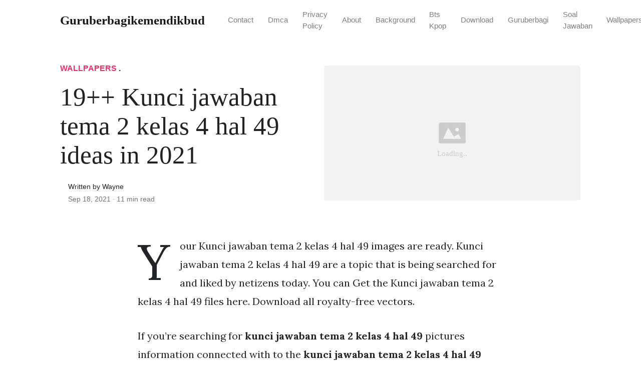

--- FILE ---
content_type: text/html; charset=utf-8
request_url: https://guruberbagikemendikbud.netlify.app/kunci-jawaban-tema-2-kelas-4-hal-49/
body_size: 6622
content:
<!DOCTYPE html><html><head>
<meta charset="utf-8">
<meta name="viewport" content="width=device-width, initial-scale=1, shrink-to-fit=no">
<meta http-equiv="X-UA-Compatible" content="ie=edge">
    
<title>19++ Kunci jawaban tema 2 kelas 4 hal 49 ideas in 2021  | guruberbagikemendikbud</title>
<meta name="url" content="https://guruberbagikemendikbud.netlify.app/kunci-jawaban-tema-2-kelas-4-hal-49/">
<meta property="og:url" content="https://guruberbagikemendikbud.netlify.app/kunci-jawaban-tema-2-kelas-4-hal-49/">
<meta property="article:author" content="Wayne"> 
<meta name="author" content="Wayne">
<link rel="canonical" href="https://guruberbagikemendikbud.netlify.app/kunci-jawaban-tema-2-kelas-4-hal-49/">
<link rel="preconnect" href="https://stackpath.bootstrapcdn.com">
<link rel="dns-prefetch" href="https://stackpath.bootstrapcdn.com">
<link rel="preconnect" href="https://code.jquery.com">
<link rel="dns-prefetch" href="https://code.jquery.com">
<link rel="preconnect" href="https://i.pinimg.com">
<link rel="dns-prefetch" href="https://i.pinimg.com">
<link rel="preconnect" href="https://fonts.googleapis.com">
<link rel="dns-prefetch" href="https://fonts.googleapis.com">
<link rel="stylesheet" href="https://guruberbagikemendikbud.netlify.app/assets/css/all.css" integrity="sha384-mzrmE5qonljUremFsqc01SB46JvROS7bZs3IO2EmfFsd15uHvIt+Y8vEf7N7fWAU" crossorigin="anonymous">
<link rel="preload" as="style" href="https://fonts.googleapis.com/css?family=Lora:400,400i,700">
<link href="https://fonts.googleapis.com/css?family=Lora:400,400i,700" rel="stylesheet">
<link rel="stylesheet" href="https://guruberbagikemendikbud.netlify.app/assets/css/main.css">
<link rel="stylesheet" href="https://guruberbagikemendikbud.netlify.app/assets/css/theme.css">
<link rel="icon" type="image/png" href="/logo.png">
<link rel="icon" type="image/x-icon" sizes="16x16 32x32" href="/favicon.ico">
<link rel="shortcut icon" href="/favicon.ico">
    


<script type="application/ld+json">
{
    "@context": "http://schema.org",
    "@type": "BlogPosting",
    "articleSection": "post",
    "name": "19\u002b\u002b Kunci jawaban tema 2 kelas 4 hal 49 ideas in 2021 ",
    "headline": "19\u002b\u002b Kunci jawaban tema 2 kelas 4 hal 49 ideas in 2021 ",
    "alternativeHeadline": "",
    "description": "Your Kunci jawaban tema 2 kelas 4 hal 49 images are ready. Kunci jawaban tema 2 kelas 4 hal 49 are a topic that is being searched for and liked by netizens today. You can Get the Kunci jawaban tema 2 kelas 4 hal 49 files here. Download all royalty-free vectors.",
    "inLanguage": "en-us",
    "isFamilyFriendly": "true",
    "mainEntityOfPage": {
        "@type": "WebPage",
        "@id": "https:\/\/guruberbagikemendikbud.netlify.app\/kunci-jawaban-tema-2-kelas-4-hal-49\/"
    },
    "author" : {
        "@type": "Person",
        "name": "Wayne"
    },
    "creator" : {
        "@type": "Person",
        "name": "Wayne"
    },
    "accountablePerson" : {
        "@type": "Person",
        "name": "Wayne"
    },
    "copyrightHolder" : "guruberbagikemendikbud",
    "copyrightYear" : "2021",
    "dateCreated": "2021-09-18T20:25:58.00Z",
    "datePublished": "2021-09-18T20:25:58.00Z",
    "dateModified": "2021-08-18T00:00:00.00Z",
    "publisher":{
        "@type":"Organization",
        "name": "guruberbagikemendikbud",
        "url": "https://guruberbagikemendikbud.netlify.app",
        "logo": {
            "@type": "ImageObject",
            "url": "https:\/\/guruberbagikemendikbud.netlify.app\/logo.png",
            "width":"32",
            "height":"32"
        }
    },
    "image": "https://guruberbagikemendikbud.netlify.app/logo.png",
    "url" : "https:\/\/guruberbagikemendikbud.netlify.app\/kunci-jawaban-tema-2-kelas-4-hal-49\/",
    "wordCount" : "2310",
    "genre" : [ "iphone" ],
    "keywords" : [ "Kunci" , "jawaban" , "tema" , "2" , "kelas" , "4" , "hal" , "49" ]
}
</script>

</head>
  <body>    
    <nav id="MagicMenu" class="topnav navbar navbar-expand-lg navbar-light bg-white fixed-top">
    <div class="container">
        <a class="navbar-brand" href="https://guruberbagikemendikbud.netlify.app"><span style="text-transform: capitalize;font-weight: bold;">guruberbagikemendikbud</span></a><button class="navbar-toggler collapsed" type="button" data-toggle="collapse" data-target="#navbarColor02" aria-controls="navbarColor02" aria-expanded="false" aria-label="Toggle navigation"><span class="navbar-toggler-icon"></span></button>
        <div class="navbar-collapse collapse" id="navbarColor02" style="">
            <ul class="navbar-nav mr-auto d-flex align-items-center">
               
               <li class="nav-item"><a class="nav-link" href="https://guruberbagikemendikbud.netlify.app/contact/">Contact</a></li>
               <li class="nav-item"><a class="nav-link" href="https://guruberbagikemendikbud.netlify.app/dmca/">Dmca</a></li>
               <li class="nav-item"><a class="nav-link" href="https://guruberbagikemendikbud.netlify.app/privacy-policy/">Privacy Policy</a></li>
               <li class="nav-item"><a class="nav-link" href="https://guruberbagikemendikbud.netlify.app/about/">About</a></li><li class="nav-item"><a class="nav-link" style="text-transform: capitalize;" href="https://guruberbagikemendikbud.netlify.app/categories/background/" title="Background">Background</a></li><li class="nav-item"><a class="nav-link" style="text-transform: capitalize;" href="https://guruberbagikemendikbud.netlify.app/categories/bts-kpop/" title="bts kpop">bts kpop</a></li><li class="nav-item"><a class="nav-link" style="text-transform: capitalize;" href="https://guruberbagikemendikbud.netlify.app/categories/download/" title="download">download</a></li><li class="nav-item"><a class="nav-link" style="text-transform: capitalize;" href="https://guruberbagikemendikbud.netlify.app/categories/guruberbagi/" title="guruberbagi">guruberbagi</a></li><li class="nav-item"><a class="nav-link" style="text-transform: capitalize;" href="https://guruberbagikemendikbud.netlify.app/categories/soal-jawaban/" title="soal jawaban">soal jawaban</a></li><li class="nav-item"><a class="nav-link" style="text-transform: capitalize;" href="https://guruberbagikemendikbud.netlify.app/categories/wallpapers/" title="Wallpapers">Wallpapers</a></li></ul>
        </div>
    </div>
    </nav>
    <main role="main" class="site-content">
<div class="container">
<div class="jumbotron jumbotron-fluid mb-3 pl-0 pt-0 pb-0 bg-white position-relative">
        <div class="h-100 tofront">
            <div class="row justify-content-between ">
                <div class=" col-md-6 pr-0 pr-md-4 pt-4 pb-4 align-self-center">
                    <p class="text-uppercase font-weight-bold"><span class="catlist"><a class="sscroll text-danger" href="https://guruberbagikemendikbud.netlify.app/categories/wallpapers">Wallpapers</a> . </span></p>
                    <h1 class="display-4 mb-4 article-headline">19++ Kunci jawaban tema 2 kelas 4 hal 49 ideas in 2021 </h1>
                    <div class="d-flex align-items-center">
                        <small class="ml-3">Written by Wayne <span class="text-muted d-block mt-1">Sep 18, 2021 · <span class="reading-time">11 min read</span></span></small>
                    </div>
                </div>
                <div class="col-md-6 pr-0 align-self-center">
                    <img class="rounded" src="https://guruberbagikemendikbud.netlify.app/img/placeholder.svg" onerror="this.onerror=null;this.src='https:\/\/guruberbagikemendikbud.netlify.app\/img\/placeholder.svg';" alt="19++ Kunci jawaban tema 2 kelas 4 hal 49 ideas in 2021 ">
                </div>
            </div>
        </div>
    </div>
</div>
<div class="container-lg pt-4 pb-4">
    <div class="row justify-content-center">
        <div class="col-md-12 col-lg-8">
            <article class="article-post">
            <p>Your Kunci jawaban tema 2 kelas 4 hal 49 images are ready. Kunci jawaban tema 2 kelas 4 hal 49 are a topic that is being searched for and liked by netizens today. You can Get the Kunci jawaban tema 2 kelas 4 hal 49 files here. Download all royalty-free vectors.</p>
<p>If you’re searching for <strong>kunci jawaban tema 2 kelas 4 hal 49</strong> pictures information connected with to the <strong>kunci jawaban tema 2 kelas 4 hal 49</strong> interest, you have pay a visit to the ideal  blog.  Our website frequently  provides you with  hints  for seeing  the highest  quality video and picture  content, please kindly surf and locate more enlightening video content and images  that match your interests.</p>
<p><strong>Kunci Jawaban Tema 2 Kelas 4 Hal 49</strong>. Lakukan kegiatan berikut bersama teman-teman sekelasmu. Inilah soal dan kunci jawaban Buku Tematik Kelas IV SDMI Tema 2 Subtema 1 Pembelajaran 6 halaman 42 43 44 45 47 48 dan 49. HALO BELAJAR Kunci Jawaban Kelas 4 SDMI berikut merupakan pembahasan yang bisa adik-adik jadikan pedoman untuk materi pembelajaran 6 halaman 42 sampai 49. Kunci jawaban Buku Tematik Kelas 4 SDMI Tema 1 Subtema 1 Pembelajaran 4 halaman 46 47 48 49 50 52 53 54 55 56 dan 57.</p>
<p><img loading="lazy" width="100%" src="https://i.pinimg.com/originals/4a/3a/15/4a3a15085fd6073371a073cbe3a5b400.png" data-src="https://i.pinimg.com/originals/4a/3a/15/4a3a15085fd6073371a073cbe3a5b400.png" alt="Lengkap Kunci Jawaban Buku Siswa Tema 7 Indahnya Keragaman Di Negeriku Kelas 4 Halaman 57 59 60 61 62 Subtema 2 Pembela Buku Belajar Berkelas" title="Lengkap Kunci Jawaban Buku Siswa Tema 7 Indahnya Keragaman Di Negeriku Kelas 4 Halaman 57 59 60 61 62 Subtema 2 Pembela Buku Belajar Berkelas" onerror="this.onerror=null;this.src='https:\/\/guruberbagikemendikbud.netlify.app\/img\/placeholder.svg';" class="center">
Lengkap Kunci Jawaban Buku Siswa Tema 7 Indahnya Keragaman Di Negeriku Kelas 4 Halaman 57 59 60 61 62 Subtema 2 Pembela Buku Belajar Berkelas From id.pinterest.com</p>
<p><span class="navi text-left"><a class="badge badge-info" href="/kunci-jawaban-ipa-kelas-7-semester-1-halaman-10/">Kunci jawaban ipa kelas 7 semester 1 halaman 10</a></span>
<span class="navi text-left"><a class="badge badge-info" href="/kunci-jawaban-ipa-kelas-7-semester-1-kegiatan-25/">Kunci jawaban ipa kelas 7 semester 1 kegiatan 25</a></span>
<span class="navi text-left"><a class="badge badge-dark" href="/kunci-jawaban-ipa-kelas-7-uji-kompetensi-bab-3/">Kunci jawaban ipa kelas 7 uji kompetensi bab 3</a></span>
<span class="navi text-left"><a class="badge badge-primary" href="/kunci-jawaban-ipa-kelas-7-uts-semester-1/">Kunci jawaban ipa kelas 7 uts semester 1</a></span></p>
<p>Asah terus kemampuan dengan banyak belajar dan berlatih soal. TRIBUNBANTENCOM - Berikut ini kunci jawaban tema 2 kelas 4 SD halaman 42-49 Buku Tematik Subtema 1 Pembelajaran 6. A B C dan D. Simak kunci jawaban soal tema 2 kelas 4 halaman 2 3 4 5 6 7 8 SDMI Buku Tematik Terpadu Kurikulum 2013 edisi revisi 2017. Selain itu kunci jawaban juga untuk pegangan orangtua ketika membimbing anak-anak. Jawaban pada artikel ini dapat digunakan orang tua sebagai pedoman untuk mengawasi anak belajar di rumah.</p>
<h3 id="berita-dan-foto-terbaru-kunci-jawaban-soal-kelas-4-sd-halaman-43---kunci-jawaban-soal-kelas-4-sd-tema-2-subtema-1-halaman-43-44-sampai-49-tentang-sumber-energi">Berita dan foto terbaru KUNCI Jawaban Soal Kelas 4 SD halaman 43 - KUNCI Jawaban Soal Kelas 4 SD Tema 2 Subtema 1 Halaman 43 44 Sampai 49 tentang Sumber Energi.</h3><p>Buku Tematik Kunci Jawaban Halaman 48 49 50 52 Tema 3 Kelas 4 SD Buku Tematik Subtema 2 Keberagaman Makhluk Hidup Kunci jawaban Buku Tematik Tema 3 Kelas 4 SDMI ditujukan kepada orang tua atau wali sebagai pedoman dalam mengoreksi hasil belajar anak. Kunci jawaban pada halaman ini membahas soal latihan pada halaman 2. TRIBUNPONTIANAKCOID - Simak berikut ini pembahasan kunci jawaban Tema 1 kelas 4 SD MI berjudul Indahnya Kebersamaan halaman 46 47 48 49 50 51 52 53 54 55. TRIBUNPONTIANAKCOID - Simak kunci jawaban soal latihan Tema 1 Kelas 4 berikut ini. Kunci jawaban dalam artikel ini sebagai referensi untuk bahan belajar di rumah. Kunci jawaban memberikan jawaban dari soal-soal di buku tematik halaman 51 52 55 56.</p>
<p><img loading="lazy" width="100%" src="https://i.pinimg.com/originals/4a/3a/15/4a3a15085fd6073371a073cbe3a5b400.png" data-src="https://i.pinimg.com/originals/4a/3a/15/4a3a15085fd6073371a073cbe3a5b400.png" alt="Lengkap Kunci Jawaban Buku Siswa Tema 7 Indahnya Keragaman Di Negeriku Kelas 4 Halaman 57 59 60 61 62 Subtema 2 Pembela Buku Belajar Berkelas" title="Lengkap Kunci Jawaban Buku Siswa Tema 7 Indahnya Keragaman Di Negeriku Kelas 4 Halaman 57 59 60 61 62 Subtema 2 Pembela Buku Belajar Berkelas" onerror="this.onerror=null;this.src='https:\/\/guruberbagikemendikbud.netlify.app\/img\/placeholder.svg';" class="center">
Source: id.pinterest.com</p>
<p>Jawaban pada artikel ini dapat digunakan orang tua sebagai pedoman untuk mengawasi anak belajar di rumah. Kunci jawaban pada artikel ini digunakan sebagai panduan dan pembanding oleh orang tua untuk mengoreksi pekerjaan anak. Pada Subtema 1 siswa akan mempelajari tentang Sumber Energi. Materi yang dibahas antara lain menemukan gagasan pokok dan gagasan pendukung yang diperoleh dari teks visual menyajikan gagasan pokok dan gagasan pendukung yang diperoleh dari teks visual. Tulislah Barangmu yang Membutuhkan Energi Listrik Berikut kunci jawaban SD kelas 4 Tema 2 halaman 51 hingga 57 tema kali ini adalah Memanfaatkan Energi.</p>
<p><img loading="lazy" width="100%" src="https://i.pinimg.com/originals/49/d6/95/49d6954a7fd3471d212994f5346b7acb.png" data-src="https://i.pinimg.com/originals/49/d6/95/49d6954a7fd3471d212994f5346b7acb.png" alt="Kunci Jawaban Halaman 100 101 103 104 107 108 109 110 112 113 Tema 9 Kelas 4 Di 2021 Peta Pikiran Belajar Buku" title="Kunci Jawaban Halaman 100 101 103 104 107 108 109 110 112 113 Tema 9 Kelas 4 Di 2021 Peta Pikiran Belajar Buku" onerror="this.onerror=null;this.src='https:\/\/guruberbagikemendikbud.netlify.app\/img\/placeholder.svg';" class="center">
Source: id.pinterest.com</p>
<p>Kunci jawaban dalam artikel ini sebagai referensi untuk bahan belajar di rumah. Sebelum melihat kunci jawaban Buku Tematik siswa dapat terlebih dahulu memahami soal kemudian menjawabnya sendiri. Buku tematik Tema 7 kelas 4 ini memiliki judul Indahnya Keragaman di Negeriku Subtema 2 berjudul Indahnya Keragaman Budaya Negeriku. Asah terus kemampuan dengan banyak belajar dan berlatih soal. Kunci jawaban pada halaman ini membahas soal latihan pada halaman 2.</p>
<p><img loading="lazy" width="100%" src="https://i.pinimg.com/originals/e8/fb/4e/e8fb4e1b689b4e15c512c52cecc5abeb.png" data-src="https://i.pinimg.com/originals/e8/fb/4e/e8fb4e1b689b4e15c512c52cecc5abeb.png" alt="Kunci Jawaban Halaman 92 93 94 95 97 98 99 Tema 9 Kelas 4 Di 2021 Belajar Buku Buku Pelajaran" title="Kunci Jawaban Halaman 92 93 94 95 97 98 99 Tema 9 Kelas 4 Di 2021 Belajar Buku Buku Pelajaran" onerror="this.onerror=null;this.src='https:\/\/guruberbagikemendikbud.netlify.app\/img\/placeholder.svg';" class="center">
Source: id.pinterest.com</p>
<p>Tulislah Barangmu yang Membutuhkan Energi Listrik Berikut kunci jawaban SD kelas 4 Tema 2 halaman 51 hingga 57 tema kali ini adalah Memanfaatkan Energi. Kunci jawaban pada halaman ini membahas soal latihan pada halaman 2. Kunci Jawaban KUNCI JAWABAN Tema 9 Kelas 4 Subtema 2 Hal 49-58 Sumber Daya Alam Sebagai Modal Utama Pembangunan Artikel berikut ini akan mempelajari mengenai kunci jawaban tema 9 kelas 4 SDMI subtema 2 pembelajaran 1 halaman 49 sampai 58. A B C dan D. Berita dan foto terbaru KUNCI Jawaban Soal Kelas 4 SD halaman 43 - KUNCI Jawaban Soal Kelas 4 SD Tema 2 Subtema 1 Halaman 43 44 Sampai 49 tentang Sumber Energi.</p>
<p><img loading="lazy" width="100%" src="https://i.pinimg.com/originals/78/e9/3e/78e93ec068172e780fb58ac3f073f810.png" data-src="https://i.pinimg.com/originals/78/e9/3e/78e93ec068172e780fb58ac3f073f810.png" alt="Kunci Jawaban Halaman 126 128 129 130 131 132 Tema 8 Kelas 4 Di 2021 Buku Belajar Berkelas" title="Kunci Jawaban Halaman 126 128 129 130 131 132 Tema 8 Kelas 4 Di 2021 Buku Belajar Berkelas" onerror="this.onerror=null;this.src='https:\/\/guruberbagikemendikbud.netlify.app\/img\/placeholder.svg';" class="center">
Source: id.pinterest.com</p>
<p>Kunci Jawaban Kelas 3 Tema 2 Halaman 37 38 40 41 42 Buku Tematik Pembelajaran 5 Subtema 1. Sebelum ke kunci jawaban siapkan buku paket siswa baca dan pahamilah seluruh isi bacaan agar dapat menjawal seluruh soal sendiri. Kunci Jawaban Tema 2 Kelas 5 Halaman 49. Kunci jawaban pada halaman ini membahas soal latihan pada halaman 2. TRIBUNPONTIANAKCOID - Simak berikut ini pembahasan kunci jawaban Tema 1 kelas 4 SD MI berjudul Indahnya Kebersamaan halaman 46 47 48 49 50 51 52 53 54 55.</p>
<p><img loading="lazy" width="100%" src="https://i.pinimg.com/originals/85/c6/ae/85c6ae0e547b5f9851392f0e7bb8a732.png" data-src="https://i.pinimg.com/originals/85/c6/ae/85c6ae0e547b5f9851392f0e7bb8a732.png" alt="Kunci Jawaban Halaman 47 48 49 50 51 Tema 6 Kelas 6 Gagasan Utama Buku Berkelas" title="Kunci Jawaban Halaman 47 48 49 50 51 Tema 6 Kelas 6 Gagasan Utama Buku Berkelas" onerror="this.onerror=null;this.src='https:\/\/guruberbagikemendikbud.netlify.app\/img\/placeholder.svg';" class="center">
Source: id.pinterest.com</p>
<p>Berita dan foto terbaru KUNCI Jawaban Soal Kelas 4 SD halaman 43 - KUNCI Jawaban Soal Kelas 4 SD Tema 2 Subtema 1 Halaman 43 44 Sampai 49 tentang Sumber Energi. Kunci Jawaban KUNCI JAWABAN Tema 9 Kelas 4 SD Subtema 2 Hal 49-58 Daftar Kekayaan Sumber Daya Alam di Indonesia Berikut ini penjelasan kunci jawaban tema 9 kelas 4 SDMI subtema 2 pembelajaran 1 halaman 49 sampai 58. Simak kunci jawaban soal tema 2 kelas 4 halaman 2 3 4 5 6 7 8 SDMI Buku Tematik Terpadu Kurikulum 2013 edisi revisi 2017. Kunci jawaban dalam artikel ini sebagai referensi untuk bahan belajar di rumah. Kunci Jawaban Kelas 3 Tema 2 Halaman 37 38 40 41 42 Buku Tematik Pembelajaran 5 Subtema 1.</p>
<p><img loading="lazy" width="100%" src="https://i.pinimg.com/originals/a3/31/6a/a3316a0de8ea01a4f9a30668d8d6084a.png" data-src="https://i.pinimg.com/originals/a3/31/6a/a3316a0de8ea01a4f9a30668d8d6084a.png" alt="Kunci Jawaban Halaman 134 135 136 137 139 140 Tema 8 Kelas 4 Di 2021 Buku Buku Pelajaran Berkelas" title="Kunci Jawaban Halaman 134 135 136 137 139 140 Tema 8 Kelas 4 Di 2021 Buku Buku Pelajaran Berkelas" onerror="this.onerror=null;this.src='https:\/\/guruberbagikemendikbud.netlify.app\/img\/placeholder.svg';" class="center">
Source: id.pinterest.com</p>
<p>TRIBUNPONTIANAKCOID - Simak berikut ini pembahasan kunci jawaban Tema 1 kelas 4 SD MI berjudul Indahnya Kebersamaan halaman 46 47 48 49 50 51 52 53 54 55. TRIBUNBANTENCOM - Berikut ini kunci jawaban tema 2 kelas 4 SD halaman 42-49 Buku Tematik Subtema 1 Pembelajaran 6. Selain itu kunci jawaban juga untuk pegangan orangtua ketika membimbing anak-anak. TRIBUNPONTIANAKCOID - Simak kunci jawaban soal latihan Tema 1 Kelas 4 berikut ini. Kunci jawaban lainnya Tema 2 Kelas 4 klik link.</p>
<p><img loading="lazy" width="100%" src="https://i.pinimg.com/originals/73/60/ef/7360ef7972181c1629e4ad4c2b05fbd7.png" data-src="https://i.pinimg.com/originals/73/60/ef/7360ef7972181c1629e4ad4c2b05fbd7.png" alt="Kunci Jawaban Halaman 108 109 110 111 112 113 Tema 5 Kelas 2 Buku Pelajaran Buku Belajar" title="Kunci Jawaban Halaman 108 109 110 111 112 113 Tema 5 Kelas 2 Buku Pelajaran Buku Belajar" onerror="this.onerror=null;this.src='https:\/\/guruberbagikemendikbud.netlify.app\/img\/placeholder.svg';" class="center">
Source: id.pinterest.com</p>
<p>TRIBUNPADANGCOM - Simak pembahasan soal dan kunci jawaban tema 2 kelas 4 SD halaman 2 3 4 Buku Tematik Subtema 1 Pembelajaran 1. Buku Tematik Kunci Jawaban Halaman 48 49 50 52 Tema 3 Kelas 4 SD Buku Tematik Subtema 2 Keberagaman Makhluk Hidup Kunci jawaban Buku Tematik Tema 3 Kelas 4 SDMI ditujukan kepada orang tua atau wali sebagai pedoman dalam mengoreksi hasil belajar anak. Sebelum melihat kunci jawaban Buku Tematik siswa dapat terlebih dahulu memahami soal kemudian menjawabnya sendiri. Pada Subtema 1 siswa akan mempelajari tentang Sumber Energi. Selain itu kunci jawaban juga untuk pegangan orangtua ketika membimbing anak-anak.</p>
<p><img loading="lazy" width="100%" src="https://i.pinimg.com/originals/9a/5a/28/9a5a28e6351e9d62ed3a024e0d966171.png" data-src="https://i.pinimg.com/originals/9a/5a/28/9a5a28e6351e9d62ed3a024e0d966171.png" alt="Kunci Jawaban Halaman 29 30 31 33 34 Tema 7 Kelas 4 Belajar Buku Kurikulum" title="Kunci Jawaban Halaman 29 30 31 33 34 Tema 7 Kelas 4 Belajar Buku Kurikulum" onerror="this.onerror=null;this.src='https:\/\/guruberbagikemendikbud.netlify.app\/img\/placeholder.svg';" class="center">
Source: id.pinterest.com</p>
<p>Buku tematik Tema 7 kelas 4 ini memiliki judul Indahnya Keragaman di Negeriku Subtema 2 berjudul Indahnya Keragaman Budaya Negeriku. Kunci jawaban ini dihadirkan sebagai. TRIBUNPONTIANAKCOID - Simak berikut ini pembahasan kunci jawaban Tema 1 kelas 4 SD MI berjudul Indahnya Kebersamaan halaman 46 47 48 49 50 51 52 53 54 55. Kunci jawaban memberikan jawaban dari soal-soal di buku tematik halaman 51 52 55 56. TRIBUNPADANGCOM - Simak pembahasan soal dan kunci jawaban tema 2 kelas 4 SD halaman 2 3 4 Buku Tematik Subtema 1 Pembelajaran 1.</p>
<p><img loading="lazy" width="100%" src="https://i.pinimg.com/736x/e8/fb/4e/e8fb4e1b689b4e15c512c52cecc5abeb.jpg" data-src="https://i.pinimg.com/736x/e8/fb/4e/e8fb4e1b689b4e15c512c52cecc5abeb.jpg" alt="Kunci Jawaban Halaman 92 93 94 95 97 98 99 Tema 9 Kelas 4 Di 2021 Belajar Buku Buku Pelajaran" title="Kunci Jawaban Halaman 92 93 94 95 97 98 99 Tema 9 Kelas 4 Di 2021 Belajar Buku Buku Pelajaran" onerror="this.onerror=null;this.src='https:\/\/guruberbagikemendikbud.netlify.app\/img\/placeholder.svg';" class="center">
Source: id.pinterest.com</p>
<p>HALO BELAJAR Kunci Jawaban Kelas 4 SDMI berikut merupakan pembahasan yang bisa adik-adik jadikan pedoman untuk materi pembelajaran 6 halaman 42 sampai 49. Kunci Jawaban Kelas 4 SD Tema 2 Halaman 51-57. Kunci Jawaban KUNCI JAWABAN Tema 9 Kelas 4 Subtema 2 Hal 49-58 Sumber Daya Alam Sebagai Modal Utama Pembangunan Artikel berikut ini akan mempelajari mengenai kunci jawaban tema 9 kelas 4 SDMI subtema 2 pembelajaran 1 halaman 49 sampai 58. Buku Tematik Kunci Jawaban Halaman 48 49 50 52 Tema 3 Kelas 4 SD Buku Tematik Subtema 2 Keberagaman Makhluk Hidup Kunci jawaban Buku Tematik Tema 3 Kelas 4 SDMI ditujukan kepada orang tua atau wali sebagai pedoman dalam mengoreksi hasil belajar anak. Kunci jawaban ini dihadirkan sebagai.</p>
<p><img loading="lazy" width="100%" src="https://i.pinimg.com/originals/17/d4/67/17d467545fc28bdae081d1a1a39aa7db.png" data-src="https://i.pinimg.com/originals/17/d4/67/17d467545fc28bdae081d1a1a39aa7db.png" alt="Kunci Jawaban Buku Siswa Tema 4 Berbagai Pekerjaan Kelas 4 Halaman 112 113 114 115 116 117 Subtema 3 Pembelajaran 3 Buku Belajar Kunci" title="Kunci Jawaban Buku Siswa Tema 4 Berbagai Pekerjaan Kelas 4 Halaman 112 113 114 115 116 117 Subtema 3 Pembelajaran 3 Buku Belajar Kunci" onerror="this.onerror=null;this.src='https:\/\/guruberbagikemendikbud.netlify.app\/img\/placeholder.svg';" class="center">
Source: id.pinterest.com</p>
<p>TRIBUNPONTIANAKCOID - Simak kunci jawaban soal latihan Tema 1 Kelas 4 berikut ini. TRIBUNPADANGCOM - Simak pembahasan soal dan kunci jawaban tema 2 kelas 4 SD halaman 2 3 4 Buku Tematik Subtema 1 Pembelajaran 1. Kelompok A dan B mencari contoh lagu bertangga nada. HALO BELAJAR Kunci Jawaban Kelas 4 SDMI berikut merupakan pembahasan yang bisa adik-adik jadikan pedoman untuk materi pembelajaran 6 halaman 42 sampai 49. Kunci jawaban pada artikel ini digunakan sebagai panduan dan pembanding oleh orang tua untuk mengoreksi pekerjaan anak.</p>
<p><img loading="lazy" width="100%" src="https://i.pinimg.com/originals/a0/1b/b3/a01bb3204ec46db2f4459a81bcc05768.png" data-src="https://i.pinimg.com/originals/a0/1b/b3/a01bb3204ec46db2f4459a81bcc05768.png" alt="Lengkap Kunci Jawaban Buku Siswa Tema 7 Indahnya Keragaman Di Negeriku Kelas 4 Halaman 112 115 116 Subtema 3 Pembelaj Buku Peta Pikiran Belajar" title="Lengkap Kunci Jawaban Buku Siswa Tema 7 Indahnya Keragaman Di Negeriku Kelas 4 Halaman 112 115 116 Subtema 3 Pembelaj Buku Peta Pikiran Belajar" onerror="this.onerror=null;this.src='https:\/\/guruberbagikemendikbud.netlify.app\/img\/placeholder.svg';" class="center">
Source: id.pinterest.com</p>
<p>Kunci Jawaban Kelas 4 SD Tema 2 Halaman 51-57. Lakukan kegiatan berikut bersama teman-teman sekelasmu. Jawaban pada artikel ini dapat digunakan orang tua sebagai pedoman untuk mengawasi anak belajar di rumah. Materi yang dibahas antara lain menemukan gagasan pokok dan gagasan pendukung yang diperoleh dari teks visual menyajikan gagasan pokok dan gagasan pendukung yang diperoleh dari teks visual. Buku tematik Tema 7 kelas 4 ini memiliki judul Indahnya Keragaman di Negeriku Subtema 2 berjudul Indahnya Keragaman Budaya Negeriku.</p>
<p><img loading="lazy" width="100%" src="https://i.pinimg.com/736x/de/52/3e/de523eae7ce3733f4ac14a5ad61e6f07.jpg" data-src="https://i.pinimg.com/736x/de/52/3e/de523eae7ce3733f4ac14a5ad61e6f07.jpg" alt="Kunci Jawaban Tema 7 Kelas 6 Halaman 46 47 49 Buku Kepemimpinan Kurikulum" title="Kunci Jawaban Tema 7 Kelas 6 Halaman 46 47 49 Buku Kepemimpinan Kurikulum" onerror="this.onerror=null;this.src='https:\/\/guruberbagikemendikbud.netlify.app\/img\/placeholder.svg';" class="center">
Source: id.pinterest.com</p>
<p>Pada Subtema 1 siswa akan mempelajari tentang Sumber Energi. Pada Subtema 1 siswa akan mempelajari tentang Sumber Energi. IlustrasiKunci Jawaban Lengkap Tema 1 Kelas 4 SD. TRIBUNPADANGCOM - Simak pembahasan soal dan kunci jawaban tema 2 kelas 4 SD halaman 2 3 4 Buku Tematik Subtema 1 Pembelajaran 1. Berita dan foto terbaru KUNCI Jawaban Soal Kelas 4 SD halaman 43 - KUNCI Jawaban Soal Kelas 4 SD Tema 2 Subtema 1 Halaman 43 44 Sampai 49 tentang Sumber Energi.</p>
<p><img loading="lazy" width="100%" src="https://i.pinimg.com/originals/37/d0/27/37d027484d4bfde002723ce49db50503.png" data-src="https://i.pinimg.com/originals/37/d0/27/37d027484d4bfde002723ce49db50503.png" alt="Kunci Jawaban Halaman 52 55 56 57 58 59 Tema 8 Kelas 5 Di 2021 Buku Belajar Berkelas" title="Kunci Jawaban Halaman 52 55 56 57 58 59 Tema 8 Kelas 5 Di 2021 Buku Belajar Berkelas" onerror="this.onerror=null;this.src='https:\/\/guruberbagikemendikbud.netlify.app\/img\/placeholder.svg';" class="center">
Source: id.pinterest.com</p>
<p>Kunci Jawaban Kelas 3 Tema 2 Halaman 37 38 40 41 42 Buku Tematik Pembelajaran 5 Subtema 1. Kunci jawaban pada artikel ini digunakan sebagai panduan dan pembanding oleh orang tua untuk mengoreksi pekerjaan anak. Materi yang dibahas antara lain menemukan gagasan pokok dan gagasan pendukung yang diperoleh dari teks visual menyajikan gagasan pokok dan gagasan pendukung yang diperoleh dari teks visual. TRIBUNPONTIANAKCOID - Simak berikut ini pembahasan kunci jawaban Tema 1 kelas 4 SD MI berjudul Indahnya Kebersamaan halaman 46 47 48 49 50 51 52 53 54 55. Kunci jawaban ini dihadirkan sebagai.</p>
<p><img loading="lazy" width="100%" src="https://i.pinimg.com/originals/4c/bd/e2/4cbde21362ed9acd653ced9caae10d63.png" data-src="https://i.pinimg.com/originals/4c/bd/e2/4cbde21362ed9acd653ced9caae10d63.png" alt="Kunci Jawaban Halaman 171 177 178 Tema 8 Kelas 4 Di 2021 Berkelas Buku Kunci" title="Kunci Jawaban Halaman 171 177 178 Tema 8 Kelas 4 Di 2021 Berkelas Buku Kunci" onerror="this.onerror=null;this.src='https:\/\/guruberbagikemendikbud.netlify.app\/img\/placeholder.svg';" class="center">
Source: id.pinterest.com</p>
<p>Materi yang dibahas antara lain menemukan gagasan pokok dan gagasan pendukung yang diperoleh dari teks visual menyajikan gagasan pokok dan gagasan pendukung yang diperoleh dari teks visual. Jawaban pada artikel ini dapat digunakan orang tua sebagai pedoman untuk mengawasi anak belajar di rumah. HALO BELAJAR Kunci Jawaban Kelas 4 SDMI berikut merupakan pembahasan yang bisa adik-adik jadikan pedoman untuk materi pembelajaran 6 halaman 42 sampai 49. Kunci jawaban lainnya Tema 2 Kelas 4 klik link. By Phi Radio Aug 12 2021 Kelas 3 News Pelajaran Pendidikan SD 0.</p>
<p><img loading="lazy" width="100%" src="https://i.pinimg.com/originals/0b/f7/49/0bf749ce8e320f4e7453383925517ccb.png" data-src="https://i.pinimg.com/originals/0b/f7/49/0bf749ce8e320f4e7453383925517ccb.png" alt="Kunci Jawaban Halaman 64 65 Tema 9 Kelas 4 Di 2021 Belajar Buku Kunci" title="Kunci Jawaban Halaman 64 65 Tema 9 Kelas 4 Di 2021 Belajar Buku Kunci" onerror="this.onerror=null;this.src='https:\/\/guruberbagikemendikbud.netlify.app\/img\/placeholder.svg';" class="center">
Source: id.pinterest.com</p>
<p>Selain itu kunci jawaban juga untuk pegangan orangtua ketika membimbing anak-anak. TRIBUNPONTIANAKCOID - Simak berikut ini pembahasan kunci jawaban Tema 1 kelas 4 SD MI berjudul Indahnya Kebersamaan halaman 46 47 48 49 50 51 52 53 54 55. By Phi Radio Aug 12 2021 Kelas 3 News Pelajaran Pendidikan SD 0. Materi yang dibahas antara lain menemukan gagasan pokok dan gagasan pendukung yang diperoleh dari teks visual menyajikan gagasan pokok dan gagasan pendukung yang diperoleh dari teks visual. A B C dan D.</p>
<p><img loading="lazy" width="100%" src="https://i.pinimg.com/originals/5a/92/5c/5a925c0353a6775b8b44eef6aa08e4dc.png" data-src="https://i.pinimg.com/originals/5a/92/5c/5a925c0353a6775b8b44eef6aa08e4dc.png" alt="Kunci Jawaban Halaman 49 50 51 Tema 6 Kelas 3 Di 2021 Buku Kunci Belajar" title="Kunci Jawaban Halaman 49 50 51 Tema 6 Kelas 3 Di 2021 Buku Kunci Belajar" onerror="this.onerror=null;this.src='https:\/\/guruberbagikemendikbud.netlify.app\/img\/placeholder.svg';" class="center">
Source: id.pinterest.com</p>
<p>TRIBUNPADANGCOM - Simak pembahasan soal dan kunci jawaban tema 2 kelas 4 SD halaman 2 3 4 Buku Tematik Subtema 1 Pembelajaran 1. TRIBUNPADANGCOM - Simak pembahasan soal dan kunci jawaban tema 2 kelas 4 SD halaman 2 3 4 Buku Tematik Subtema 1 Pembelajaran 1. Tulislah Barangmu yang Membutuhkan Energi Listrik Berikut kunci jawaban SD kelas 4 Tema 2 halaman 51 hingga 57 tema kali ini adalah Memanfaatkan Energi. IlustrasiKunci Jawaban Lengkap Tema 1 Kelas 4 SD. Buku tematik Tema 7 kelas 4 ini memiliki judul Indahnya Keragaman di Negeriku Subtema 2 berjudul Indahnya Keragaman Budaya Negeriku.</p>
<p><img loading="lazy" width="100%" src="https://i.pinimg.com/originals/59/92/da/5992daf96aa27f47ce38ad35e1baf360.png" data-src="https://i.pinimg.com/originals/59/92/da/5992daf96aa27f47ce38ad35e1baf360.png" alt="Pin Di Kunci Jawaban Tematik" title="Pin Di Kunci Jawaban Tematik" onerror="this.onerror=null;this.src='https:\/\/guruberbagikemendikbud.netlify.app\/img\/placeholder.svg';" class="center">
Source: id.pinterest.com</p>
<p>Sebelum melihat kunci jawaban Buku Tematik siswa dapat terlebih dahulu memahami soal kemudian menjawabnya sendiri. Sebelum ke kunci jawaban siapkan buku paket siswa baca dan pahamilah seluruh isi bacaan agar dapat menjawal seluruh soal sendiri. Dengan dipimpin oleh pemimpin diskusi bagilah seluruh anggota kelas menjadi 4 kelompok. TRIBUNPONTIANAKCOID - Simak berikut ini pembahasan kunci jawaban Tema 1 kelas 4 SD MI berjudul Indahnya Kebersamaan halaman 46 47 48 49 50 51 52 53 54 55. Tulislah Barangmu yang Membutuhkan Energi Listrik Berikut kunci jawaban SD kelas 4 Tema 2 halaman 51 hingga 57 tema kali ini adalah Memanfaatkan Energi.</p>
<p><img loading="lazy" width="100%" src="https://i.pinimg.com/originals/4c/c0/1a/4cc01a785d5214998240c12835b64af8.png" data-src="https://i.pinimg.com/originals/4c/c0/1a/4cc01a785d5214998240c12835b64af8.png" alt="Kunci Jawaban Halaman 188 190 191 192 Tema 5 Kelas 2 Buku Pelajaran Belajar Buku" title="Kunci Jawaban Halaman 188 190 191 192 Tema 5 Kelas 2 Buku Pelajaran Belajar Buku" onerror="this.onerror=null;this.src='https:\/\/guruberbagikemendikbud.netlify.app\/img\/placeholder.svg';" class="center">
Source: id.pinterest.com</p>
<p>Asah terus kemampuan dengan banyak belajar dan berlatih soal. Kunci jawaban dalam artikel ini sebagai referensi untuk bahan belajar di rumah. Jawaban pada artikel ini dapat digunakan orang tua sebagai pedoman untuk mengawasi anak belajar di rumah. Kunci Jawaban Tema 2 Kelas 5 Halaman 49. Selain itu kunci jawaban juga untuk pegangan orangtua ketika membimbing anak-anak.</p>
<p>This site is an open community for users to share their favorite wallpapers on the internet, all images or pictures in this website are for personal wallpaper use only, it is stricly prohibited to use this wallpaper for commercial purposes, if you are the author and find this image is shared without your permission, please kindly raise a DMCA report to Us.</p>
<p>If you find this site helpful, please support us by sharing this posts to your favorite social media accounts like Facebook, Instagram and so on or you can also save this blog page with the title kunci jawaban tema 2 kelas 4 hal 49 by using Ctrl + D for devices a laptop with a Windows operating system or Command + D for laptops with an Apple operating system. If you use a smartphone, you can also use the drawer menu of the browser you are using. Whether it’s a Windows, Mac, iOS or Android operating system, you will still be able to bookmark this website.</p>
</article>
            <div class="row"><div class="posts-image" style="width:50%;"><a style="margin:5px;" href="/buku-kirtya-basa-kelas-9/">««&nbsp;28+ Buku kirtya basa kelas 9 ideas in 2021 </a></div>
    <div class="posts-image" style="width:50%"><a style="margin:5px;" href="/bitcoin-atm-near-me-uk/">34+ Bitcoin atm near me uk information&nbsp;»»</a></div></div>
            
            <div class="mb-4">
                <span class="taglist"></span>
            </div>
        </div>
    </div>
</div>
<div class="container">
<div class="container pt-4 pb-4">
    
    <h5 class="font-weight-bold spanborder"><span>Read next</span></h5>
    <div class="row">
        <div class="col-lg-6">
                <div class="mb-3 d-flex align-items-center">
                    <a href="/kunci-jawaban-tantri-basa-kelas-4-hal-14/"><img height="80" src="https://i1.wp.com/cf.shopee.co.id/file/079a84c104bbf2d82428a88e5d2f09c5" data-src="https://i1.wp.com/cf.shopee.co.id/file/079a84c104bbf2d82428a88e5d2f09c5" onerror="this.onerror=null;this.src='https:\/\/guruberbagikemendikbud.netlify.app\/img\/placeholder.svg';"></a>
                    <div class="pl-3">
                        <h2 class="mb-2 h6 font-weight-bold">
                        <a class="text-dark" href="/kunci-jawaban-tantri-basa-kelas-4-hal-14/">30++ Kunci jawaban tantri basa kelas 4 hal 14 information</a>
                        </h2>
                        <small class="text-muted">Sep 17 . 9 min read</small>
                    </div>
                </div>
        </div>
        <div class="col-lg-6">
                <div class="mb-3 d-flex align-items-center">
                    <a href="/kunci-jawaban-osn-ipa-smp-tahun-2019/"><img height="80" src="https://2.bp.blogspot.com/-bovykaox9YU/XHyiavnkbhI/AAAAAAAAAFA/dsVDfNM35loP5nJmNfiBWcVQ6hbqxUT0ACLcBGAs/s1600/osn%2Bipa%2B2018%2B1.png" data-src="https://2.bp.blogspot.com/-bovykaox9YU/XHyiavnkbhI/AAAAAAAAAFA/dsVDfNM35loP5nJmNfiBWcVQ6hbqxUT0ACLcBGAs/s1600/osn%2Bipa%2B2018%2B1.png" onerror="this.onerror=null;this.src='https:\/\/guruberbagikemendikbud.netlify.app\/img\/placeholder.svg';"></a>
                    <div class="pl-3">
                        <h2 class="mb-2 h6 font-weight-bold">
                        <a class="text-dark" href="/kunci-jawaban-osn-ipa-smp-tahun-2019/">23+ Kunci jawaban osn ipa smp tahun 2019 ideas</a>
                        </h2>
                        <small class="text-muted">Sep 21 . 12 min read</small>
                    </div>
                </div>
        </div>
        <div class="col-lg-6">
                <div class="mb-3 d-flex align-items-center">
                    <a href="/kunci-jawaban-utbk-2020/"><img height="80" src="https://i.pinimg.com/736x/b3/c5/83/b3c5830ddedfd9f3eba1016ea5bb53c1.jpg" data-src="https://i.pinimg.com/736x/b3/c5/83/b3c5830ddedfd9f3eba1016ea5bb53c1.jpg" onerror="this.onerror=null;this.src='https:\/\/guruberbagikemendikbud.netlify.app\/img\/placeholder.svg';"></a>
                    <div class="pl-3">
                        <h2 class="mb-2 h6 font-weight-bold">
                        <a class="text-dark" href="/kunci-jawaban-utbk-2020/">24++ Kunci jawaban utbk 2020 information</a>
                        </h2>
                        <small class="text-muted">May 14 . 9 min read</small>
                    </div>
                </div>
        </div>
        <div class="col-lg-6">
                <div class="mb-3 d-flex align-items-center">
                    <a href="/bupena-kelas-6a-download/"><img height="80" src="https://cf.shopee.co.id/file/4bd402812978acec90f1637dfb50fbda" data-src="https://cf.shopee.co.id/file/4bd402812978acec90f1637dfb50fbda" onerror="this.onerror=null;this.src='https:\/\/guruberbagikemendikbud.netlify.app\/img\/placeholder.svg';"></a>
                    <div class="pl-3">
                        <h2 class="mb-2 h6 font-weight-bold">
                        <a class="text-dark" href="/bupena-kelas-6a-download/">40+ Bupena kelas 6a download info</a>
                        </h2>
                        <small class="text-muted">Aug 29 . 9 min read</small>
                    </div>
                </div>
        </div>
        <div class="col-lg-6">
                <div class="mb-3 d-flex align-items-center">
                    <a href="/contoh-soal-sbmptn-kedokteran/"><img height="80" src="https://cdn-2.tstatic.net/tribunnews/foto/bank/images/contoh-soal-dan-jawaban-utbk-sbmptn-2020-materi-tps-tentang-penalaran-umum.jpg" data-src="https://cdn-2.tstatic.net/tribunnews/foto/bank/images/contoh-soal-dan-jawaban-utbk-sbmptn-2020-materi-tps-tentang-penalaran-umum.jpg" onerror="this.onerror=null;this.src='https:\/\/guruberbagikemendikbud.netlify.app\/img\/placeholder.svg';"></a>
                    <div class="pl-3">
                        <h2 class="mb-2 h6 font-weight-bold">
                        <a class="text-dark" href="/contoh-soal-sbmptn-kedokteran/">45++ Contoh soal sbmptn kedokteran info</a>
                        </h2>
                        <small class="text-muted">Jul 01 . 9 min read</small>
                    </div>
                </div>
        </div>
        <div class="col-lg-6">
                <div class="mb-3 d-flex align-items-center">
                    <a href="/kunci-jawaban-tema-1-indahnya-kebersamaan-kelas-4-halaman-3/"><img height="80" src="https://i.pinimg.com/originals/e4/31/37/e43137e79406185648fc3d19ebd387e9.png" data-src="https://i.pinimg.com/originals/e4/31/37/e43137e79406185648fc3d19ebd387e9.png" onerror="this.onerror=null;this.src='https:\/\/guruberbagikemendikbud.netlify.app\/img\/placeholder.svg';"></a>
                    <div class="pl-3">
                        <h2 class="mb-2 h6 font-weight-bold">
                        <a class="text-dark" href="/kunci-jawaban-tema-1-indahnya-kebersamaan-kelas-4-halaman-3/">40++ Kunci jawaban tema 1 indahnya kebersamaan kelas 4 halaman 3 information</a>
                        </h2>
                        <small class="text-muted">May 12 . 12 min read</small>
                    </div>
                </div>
        </div>
</div>
</div>
</div>
    </main>    
    
    
    
    
    <footer class="bg-white border-top p-3 text-muted small">
        <div class="container">
        <div class="row align-items-center justify-content-between">
            <div><span style="text-transform: capitalize;"><a href="https://guruberbagikemendikbud.netlify.app">guruberbagikemendikbud</a> Copyright © 2021.</span></div>
            
        </div>
        </div>
    </footer>

 


<noscript><a href="/" target="_blank"><img  src="//sstatic1.histats.com/0.gif?3490364&101" alt="" border="0"></a></noscript>

  
<iframe src="https://t.dtscout.com/idg/?su=51A0176893932689CC29A70B88F42BD1" width="0" height="0" style="display: none;"></iframe></body></html>